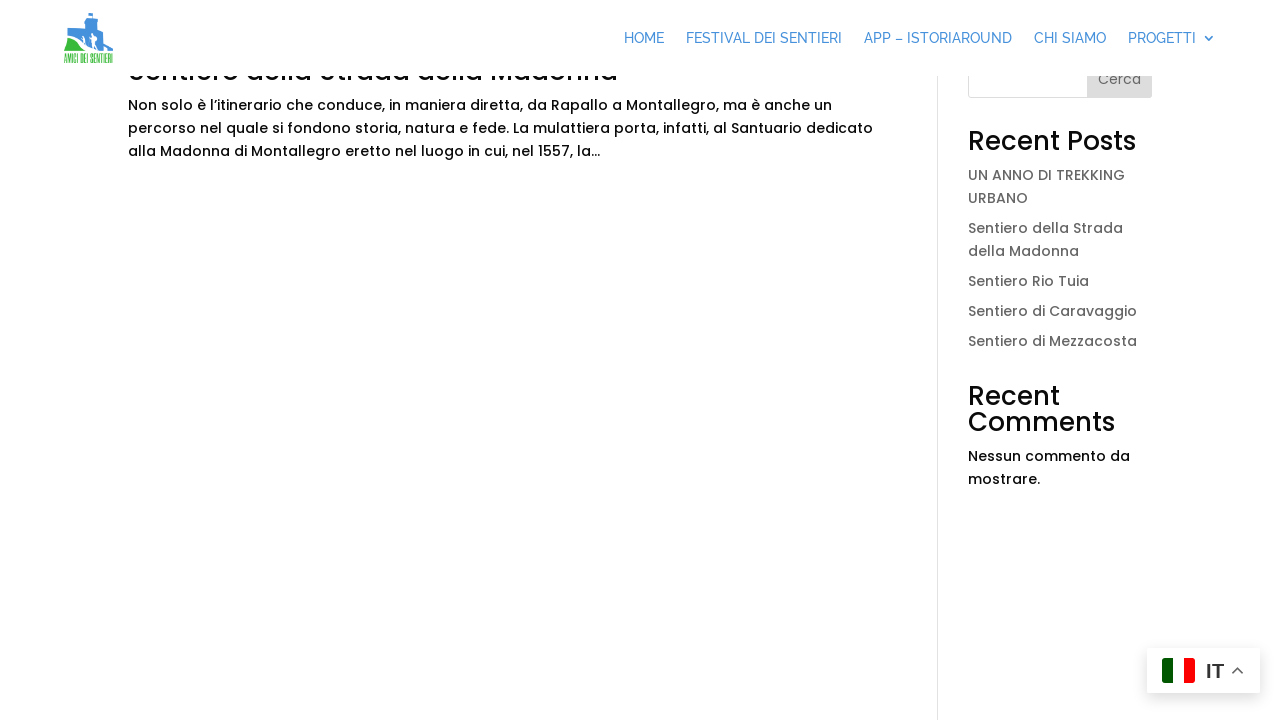

--- FILE ---
content_type: text/html; charset=UTF-8
request_url: https://www.amicideisentieri.it/tag/natura/
body_size: 6327
content:
<!DOCTYPE html><html lang="it-IT"><head><meta charset="UTF-8" /><meta http-equiv="X-UA-Compatible" content="IE=edge"><link rel="pingback" href="/xmlrpc.php" /> <script type="text/javascript">document.documentElement.className = 'js';</script> <link media="all" href="/wp-content/cache/autoptimize/css/autoptimize_997bfea942b803400b27683e03a4e397.css" rel="stylesheet"><title>natura | Amici dei Sentieri</title><link rel="preconnect" href="https://fonts.gstatic.com" crossorigin /><meta name='robots' content='max-image-preview:large' /> <script type="text/javascript">let jqueryParams=[],jQuery=function(r){return jqueryParams=[...jqueryParams,r],jQuery},$=function(r){return jqueryParams=[...jqueryParams,r],$};window.jQuery=jQuery,window.$=jQuery;let customHeadScripts=!1;jQuery.fn=jQuery.prototype={},$.fn=jQuery.prototype={},jQuery.noConflict=function(r){if(window.jQuery)return jQuery=window.jQuery,$=window.jQuery,customHeadScripts=!0,jQuery.noConflict},jQuery.ready=function(r){jqueryParams=[...jqueryParams,r]},$.ready=function(r){jqueryParams=[...jqueryParams,r]},jQuery.load=function(r){jqueryParams=[...jqueryParams,r]},$.load=function(r){jqueryParams=[...jqueryParams,r]},jQuery.fn.ready=function(r){jqueryParams=[...jqueryParams,r]},$.fn.ready=function(r){jqueryParams=[...jqueryParams,r]};</script><link href='https://fonts.gstatic.com' crossorigin='anonymous' rel='preconnect' /><link rel="alternate" type="application/rss+xml" title="Amici dei Sentieri &raquo; Feed" href="https://www.amicideisentieri.it/feed/" /><link rel="alternate" type="application/rss+xml" title="Amici dei Sentieri &raquo; Feed dei commenti" href="https://www.amicideisentieri.it/comments/feed/" /><link rel="alternate" type="application/rss+xml" title="Amici dei Sentieri &raquo; natura Feed del tag" href="https://www.amicideisentieri.it/tag/natura/feed/" /><meta content="Divi v.4.22.1" name="generator"/><link rel='stylesheet' id='a3a3_lazy_load-css' href='//www.amicideisentieri.it/wp-content/uploads/sass/a3_lazy_load.min.css?ver=1637158916' type='text/css' media='all' /><link rel="EditURI" type="application/rsd+xml" title="RSD" href="/xmlrpc.php?rsd" /><meta name="viewport" content="width=device-width, initial-scale=1.0, maximum-scale=1.0, user-scalable=0" /><script>$(function() {
		//Replace read more link text
		$("a.more-link").text("Leggi di più");
		
		jQuery(window).scroll(function() {
			var scroll = jQuery(window).scrollTop();

			if (scroll >= 75) {
				jQuery(".as-header").addClass("as-fixed-header");
				jQuery(".as-navbar").addClass("as-fixed-navbar");
			}
			else{
				jQuery(".as-header").removeClass("as-fixed-header");
				jQuery(".as-navbar").removeClass("as-fixed-navbar");
			}
		});
		
		$('.blocks-gallery-item img, .wp-block-image img').on('click', function(){
			$('#image-big-section').css({'display':'block'});
			$('#image-big img').attr('src', $(this).attr('src'));
			setTimeout(
				function() 
				{
					$('#image-big, #image-big-section').css('opacity','1');
				}, 50);
			
		})
		
		$('#close-big-image').on('click', function(e){
			e.preventDefault();
			$('#image-big-section, #image-big').css('opacity','0');
			setTimeout(
				function() 
				{
					$('#image-big-section').css('display','none');
				}, 200);
		})
		
		minh = 0
		$('.et_pb_post ').each(function(index){			
			if($(this).height() > minh)
				minh=$(this).height()
		})
		
		console.log(minh);
		
		$('.et_pb_post ').each(function(index){			
			$(this).height(minh);
		})
		
		console.log($('.et_pb_post').length)
	}); 
	
	jQuery(document).ready(function(){
		jQuery(window).scroll(function() {
			var scroll = jQuery(window).scrollTop();
			if (scroll >= 100) {
			jQuery(".pa-header").addClass("pa-fixed-header");
			}
	else{
		jQuery(".pa-header").removeClass("pa-fixed-header");	
		}
		});
	});</script> <link rel="icon" href="/wp-content/uploads/2021/11/logoTrasp-_Personalizzato_-_Personalizzato_.ico" sizes="32x32" /><link rel="icon" href="/wp-content/uploads/2021/11/logoTrasp-_Personalizzato_-_Personalizzato_.ico" sizes="192x192" /><link rel="apple-touch-icon" href="/wp-content/uploads/2021/11/logoTrasp-_Personalizzato_-_Personalizzato_.ico" /><meta name="msapplication-TileImage" content="/wp-content/uploads/2021/11/logoTrasp-_Personalizzato_-_Personalizzato_.ico" /></head><body class="archive tag tag-natura tag-21 wp-theme-Divi et-tb-has-template et-tb-has-header et-tb-has-footer et_pb_button_helper_class et_cover_background et_pb_gutter osx et_pb_gutters3 et_smooth_scroll et_right_sidebar et_divi_theme et-db"><div id="page-container"><div id="et-boc" class="et-boc"><header class="et-l et-l--header"><div class="et_builder_inner_content et_pb_gutters3"><div id="as-header" class="et_pb_section et_pb_section_0_tb_header as-header et_pb_with_background et_section_regular et_pb_section--fixed et_pb_section--with-menu" ><div class="et_pb_row et_pb_row_0_tb_header as-navbar et_pb_row--with-menu"><div class="et_pb_column et_pb_column_4_4 et_pb_column_0_tb_header  et_pb_css_mix_blend_mode_passthrough et-last-child et_pb_column--with-menu"><div class="et_pb_module et_pb_menu et_pb_menu_0_tb_header et_pb_bg_layout_light  et_pb_text_align_right et_dropdown_animation_fade et_pb_menu--with-logo et_pb_menu--style-left_aligned"><div class="et_pb_menu_inner_container clearfix"><div class="et_pb_menu__logo-wrap"><div class="et_pb_menu__logo"> <a href="https://www.amicideisentieri.it/" ><img fetchpriority="high" decoding="async" width="3243" height="3342" src="/wp-content/uploads/2021/10/logoTrasp.png" alt="logo_amicideisentieri" srcset="/wp-content/uploads/2021/10/logoTrasp.png 3243w,  /wp-content/uploads/2021/10/logoTrasp-1280x1319.png 1280w,  /wp-content/uploads/2021/10/logoTrasp-980x1010.png 980w,  /wp-content/uploads/2021/10/logoTrasp-480x495.png 480w" sizes="(min-width: 0px) and (max-width: 480px) 480px, (min-width: 481px) and (max-width: 980px) 980px, (min-width: 981px) and (max-width: 1280px) 1280px, (min-width: 1281px) 3243px, 100vw" class="wp-image-11" /></a></div></div><div class="et_pb_menu__wrap"><div class="et_pb_menu__menu"><nav class="et-menu-nav"><ul id="menu-navbar" class="et-menu nav"><li class="et_pb_menu_page_id-home menu-item menu-item-type-post_type menu-item-object-page menu-item-home menu-item-1171"><a href="https://www.amicideisentieri.it/">Home</a></li><li class="et_pb_menu_page_id-870 menu-item menu-item-type-post_type menu-item-object-page menu-item-1064"><a href="https://www.amicideisentieri.it/festival-dei-sentieri/">Festival dei sentieri</a></li><li class="et_pb_menu_page_id-823 menu-item menu-item-type-custom menu-item-object-custom menu-item-823"><a href="https://istoriaround.com/">App &#8211; IstoriAround</a></li><li class="et_pb_menu_page_id-1283 menu-item menu-item-type-post_type menu-item-object-page menu-item-1289"><a href="https://www.amicideisentieri.it/chi-siamo/">Chi siamo</a></li><li class="et_pb_menu_page_id-16 menu-item menu-item-type-taxonomy menu-item-object-category menu-item-has-children menu-item-1057"><a href="https://www.amicideisentieri.it/category/progetti/">Progetti</a><ul class="sub-menu"><li class="et_pb_menu_page_id-3 menu-item menu-item-type-taxonomy menu-item-object-category menu-item-1062"><a href="https://www.amicideisentieri.it/category/progetti/sentieri/">Sentieri</a></li><li class="et_pb_menu_page_id-15 menu-item menu-item-type-taxonomy menu-item-object-category menu-item-1063"><a href="https://www.amicideisentieri.it/category/progetti/agenda-2030/">Agenda 2030</a></li><li class="et_pb_menu_page_id-6 menu-item menu-item-type-taxonomy menu-item-object-category menu-item-has-children menu-item-1059"><a href="https://www.amicideisentieri.it/category/progetti/eventi/">Eventi</a><ul class="sub-menu"><li class="et_pb_menu_page_id-971 menu-item menu-item-type-post_type menu-item-object-page menu-item-991"><a href="https://www.amicideisentieri.it/festival-dei-sentieri-2023/">Festival Dei Sentieri 2023</a></li><li class="et_pb_menu_page_id-7 menu-item menu-item-type-taxonomy menu-item-object-category menu-item-1060"><a href="https://www.amicideisentieri.it/category/progetti/eventi/futuri/">Futuri</a></li><li class="et_pb_menu_page_id-8 menu-item menu-item-type-taxonomy menu-item-object-category menu-item-1061"><a href="https://www.amicideisentieri.it/category/progetti/eventi/passati/">Passati</a></li></ul></li><li class="et_pb_menu_page_id-14 menu-item menu-item-type-taxonomy menu-item-object-category menu-item-1058"><a href="https://www.amicideisentieri.it/category/progetti/bambini/">Attività per bambini</a></li></ul></li></ul></nav></div><div class="et_mobile_nav_menu"><div class="mobile_nav closed"> <span class="mobile_menu_bar"></span></div></div></div></div></div></div></div></div><div id="as-header" class="et_pb_section et_pb_section_1_tb_header as-header et_pb_with_background et_section_regular et_pb_section--fixed et_pb_section--with-menu" ><div class="et_pb_row et_pb_row_1_tb_header as-navbar et_pb_row--with-menu"><div class="et_pb_column et_pb_column_4_4 et_pb_column_1_tb_header  et_pb_css_mix_blend_mode_passthrough et-last-child et_pb_column--with-menu"><div class="et_pb_module et_pb_menu et_pb_menu_1_tb_header et_pb_bg_layout_light  et_pb_text_align_right et_dropdown_animation_fade et_pb_menu--with-logo et_pb_menu--style-left_aligned"><div class="et_pb_menu_inner_container clearfix"><div class="et_pb_menu__logo-wrap"><div class="et_pb_menu__logo"> <a href="https://www.amicideisentieri.it/" ><img fetchpriority="high" decoding="async" width="3243" height="3342" src="/wp-content/uploads/2021/10/logoTrasp.png" alt="logo_amicideisentieri" srcset="/wp-content/uploads/2021/10/logoTrasp.png 3243w,  /wp-content/uploads/2021/10/logoTrasp-1280x1319.png 1280w,  /wp-content/uploads/2021/10/logoTrasp-980x1010.png 980w,  /wp-content/uploads/2021/10/logoTrasp-480x495.png 480w" sizes="(min-width: 0px) and (max-width: 480px) 480px, (min-width: 481px) and (max-width: 980px) 980px, (min-width: 981px) and (max-width: 1280px) 1280px, (min-width: 1281px) 3243px, 100vw" class="wp-image-11" /></a></div></div><div class="et_pb_menu__wrap"><div class="et_pb_menu__menu"><nav class="et-menu-nav"><ul id="menu-navbar-1" class="et-menu nav"><li class="et_pb_menu_page_id-home menu-item menu-item-type-post_type menu-item-object-page menu-item-home menu-item-1171"><a href="https://www.amicideisentieri.it/">Home</a></li><li class="et_pb_menu_page_id-870 menu-item menu-item-type-post_type menu-item-object-page menu-item-1064"><a href="https://www.amicideisentieri.it/festival-dei-sentieri/">Festival dei sentieri</a></li><li class="et_pb_menu_page_id-823 menu-item menu-item-type-custom menu-item-object-custom menu-item-823"><a href="https://istoriaround.com/">App &#8211; IstoriAround</a></li><li class="et_pb_menu_page_id-1283 menu-item menu-item-type-post_type menu-item-object-page menu-item-1289"><a href="https://www.amicideisentieri.it/chi-siamo/">Chi siamo</a></li><li class="et_pb_menu_page_id-16 menu-item menu-item-type-taxonomy menu-item-object-category menu-item-has-children menu-item-1057"><a href="https://www.amicideisentieri.it/category/progetti/">Progetti</a><ul class="sub-menu"><li class="et_pb_menu_page_id-3 menu-item menu-item-type-taxonomy menu-item-object-category menu-item-1062"><a href="https://www.amicideisentieri.it/category/progetti/sentieri/">Sentieri</a></li><li class="et_pb_menu_page_id-15 menu-item menu-item-type-taxonomy menu-item-object-category menu-item-1063"><a href="https://www.amicideisentieri.it/category/progetti/agenda-2030/">Agenda 2030</a></li><li class="et_pb_menu_page_id-6 menu-item menu-item-type-taxonomy menu-item-object-category menu-item-has-children menu-item-1059"><a href="https://www.amicideisentieri.it/category/progetti/eventi/">Eventi</a><ul class="sub-menu"><li class="et_pb_menu_page_id-971 menu-item menu-item-type-post_type menu-item-object-page menu-item-991"><a href="https://www.amicideisentieri.it/festival-dei-sentieri-2023/">Festival Dei Sentieri 2023</a></li><li class="et_pb_menu_page_id-7 menu-item menu-item-type-taxonomy menu-item-object-category menu-item-1060"><a href="https://www.amicideisentieri.it/category/progetti/eventi/futuri/">Futuri</a></li><li class="et_pb_menu_page_id-8 menu-item menu-item-type-taxonomy menu-item-object-category menu-item-1061"><a href="https://www.amicideisentieri.it/category/progetti/eventi/passati/">Passati</a></li></ul></li><li class="et_pb_menu_page_id-14 menu-item menu-item-type-taxonomy menu-item-object-category menu-item-1058"><a href="https://www.amicideisentieri.it/category/progetti/bambini/">Attività per bambini</a></li></ul></li></ul></nav></div><div class="et_mobile_nav_menu"><div class="mobile_nav closed"> <span class="mobile_menu_bar"></span></div></div></div></div></div></div></div></div></div></header><div id="et-main-area"><div id="main-content"><div class="container"><div id="content-area" class="clearfix"><div id="left-area"><article id="post-1221" class="et_pb_post post-1221 post type-post status-publish format-standard hentry category-sentieri tag-amici-dei-sentieri tag-liguria tag-madonna tag-natura tag-peace tag-rapallo tag-sentieri"><h2 class="entry-title"><a href="https://www.amicideisentieri.it/progetti/sentieri/sentiero-della-strada-della-madonna/">Sentiero della Strada della Madonna</a></h2> Non solo è l’itinerario che conduce, in maniera diretta, da Rapallo a Montallegro, ma è anche un percorso nel quale si fondono storia, natura e fede. La mulattiera porta, infatti, al Santuario dedicato alla Madonna di Montallegro eretto nel luogo in cui, nel 1557, la...</article><article id="post-1216" class="et_pb_post post-1216 post type-post status-publish format-standard hentry category-sentieri tag-amici-dei-sentieri tag-caravaggio tag-genova tag-liguria tag-natura tag-rapallo tag-sentieri"><h2 class="entry-title"><a href="https://www.amicideisentieri.it/progetti/sentieri/sentiero-di-caravaggio/">Sentiero di Caravaggio</a></h2> Il sentiero ha un unico punto di arrivo, il Santuario di N. S. di Caravaggio, ma una doppia possibilità di partenza. Le pendici del crinale sul quale sorge il Santuario, infatti, da un lato giungono a Santa Maria del campo e, dall’altro, a San Pietro di novella. Dal...</article><article id="post-1212" class="et_pb_post post-1212 post type-post status-publish format-standard hentry category-sentieri tag-natura tag-rapallo tag-sentieri"><h2 class="entry-title"><a href="https://www.amicideisentieri.it/progetti/sentieri/sentiero-dellalpino/">Sentiero dell&#8217;Alpino</a></h2> Il Sentiero dell’Alpino deve il proprio nome al fatto che conduce al Rifugio Margherita ristrutturato e gestito, sin dagli anni Sessanta, dal glorioso corpo degli Alpini.  Il tracciato si sviluppa lungo il crinale che, dalla stazione ferroviaria, raggiunge il...</article><article id="post-1203" class="et_pb_post post-1203 post type-post status-publish format-standard has-post-thumbnail hentry category-eventi category-passati tag-amici-dei-sentieri tag-mandala tag-monaci-tibetani tag-natura tag-pace tag-peace tag-rapallo"> <a class="entry-featured-image-url" href="https://www.amicideisentieri.it/progetti/eventi/secoloxix-monaci-tibetani-uniniziativa-di-amici-dei-sentieri/"> <img src="/wp-content/uploads/2023/09/WhatsApp-Image-2023-09-22-at-20.02.32-1080x675.jpeg" alt="LevanteNews: Monaci Tibetani, un&#8217;iniziativa di Amici dei Sentieri" class="" width="1080" height="675" srcset="/wp-content/uploads/2023/09/WhatsApp-Image-2023-09-22-at-20.02.32-980x980.jpeg 980w,  /wp-content/uploads/2023/09/WhatsApp-Image-2023-09-22-at-20.02.32-480x480.jpeg 480w" sizes="(min-width: 0px) and (max-width: 480px) 480px, (min-width: 481px) and (max-width: 980px) 980px, (min-width: 981px) 1080px, 100vw" /> </a><h2 class="entry-title"><a href="https://www.amicideisentieri.it/progetti/eventi/secoloxix-monaci-tibetani-uniniziativa-di-amici-dei-sentieri/">LevanteNews: Monaci Tibetani, un&#8217;iniziativa di Amici dei Sentieri</a></h2> Leggi tutto l&#8217;articolo sul sito giornalistico &#8220;Levantenews&#8221; al seguente link https://www.levantenews.it/2023/09/22/rapallo-a-lezione-dai-monaci-tibetani-coltivare-la-pace-mentale-per-realizzare-la-pace-nel-mondo/</article><article id="post-1200" class="et_pb_post post-1200 post type-post status-publish format-standard has-post-thumbnail hentry category-eventi category-futuri tag-amici-dei-sentieri tag-natura tag-peace tag-rapallo tag-sentieri tag-trekking-urbano"> <a class="entry-featured-image-url" href="https://www.amicideisentieri.it/progetti/eventi/trekking-urbano-e-amici-dei-sentieri/"> <img src="/wp-content/uploads/2023/09/rapallo-trekking-urbano-2023-3-1080x675.jpg" alt="Trekking Urbano e Amici dei Sentieri" class="" width="1080" height="675" srcset="/wp-content/uploads/2023/09/rapallo-trekking-urbano-2023-3-1080x675.jpg 1080w,  /wp-content/uploads/2023/09/rapallo-trekking-urbano-2023-3-980x980.jpg 980w,  /wp-content/uploads/2023/09/rapallo-trekking-urbano-2023-3-480x480.jpg 480w" sizes="(min-width: 0px) and (max-width: 480px) 480px, (min-width: 481px) and (max-width: 980px) 980px, (min-width: 981px) 1080px, 100vw" /> </a><h2 class="entry-title"><a href="https://www.amicideisentieri.it/progetti/eventi/trekking-urbano-e-amici-dei-sentieri/">Trekking Urbano e Amici dei Sentieri</a></h2> Con grande gioia comunichiamo al partecipazione di &#8220;Amici dei Sentieri&#8221; all&#8217;iniziativa di Trekking Urbano 2023! Maggiori informazioni su : https://www.trekkingurbano.info/rapallo-trekking-urbano-2023/</article><div class="pagination clearfix"><div class="alignleft"></div><div class="alignright"></div></div></div><div id="sidebar"><div id="block-2" class="et_pb_widget widget_block widget_search"><form role="search" method="get" action="https://www.amicideisentieri.it/" class="wp-block-search__button-outside wp-block-search__text-button wp-block-search"    ><label class="wp-block-search__label" for="wp-block-search__input-1" >Cerca</label><div class="wp-block-search__inside-wrapper" ><input class="wp-block-search__input" id="wp-block-search__input-1" placeholder="" value="" type="search" name="s" required /><button aria-label="Cerca" class="wp-block-search__button wp-element-button" type="submit" >Cerca</button></div></form></div><div id="block-3" class="et_pb_widget widget_block"><div class="wp-block-group is-layout-flow wp-block-group-is-layout-flow"><h2 class="wp-block-heading">Recent Posts</h2><ul class="wp-block-latest-posts__list wp-block-latest-posts"><li><a class="wp-block-latest-posts__post-title" href="https://www.amicideisentieri.it/progetti/eventi/un-anno-di-trekking-urbano/">UN ANNO DI TREKKING URBANO</a></li><li><a class="wp-block-latest-posts__post-title" href="https://www.amicideisentieri.it/progetti/sentieri/sentiero-della-strada-della-madonna/">Sentiero della Strada della Madonna</a></li><li><a class="wp-block-latest-posts__post-title" href="https://www.amicideisentieri.it/progetti/sentieri/sentiero-rio-tuia/">Sentiero Rio Tuia</a></li><li><a class="wp-block-latest-posts__post-title" href="https://www.amicideisentieri.it/progetti/sentieri/sentiero-di-caravaggio/">Sentiero di Caravaggio</a></li><li><a class="wp-block-latest-posts__post-title" href="https://www.amicideisentieri.it/progetti/sentieri/sentiero-di-mezzacosta/">Sentiero di Mezzacosta</a></li></ul></div></div><div id="block-4" class="et_pb_widget widget_block"><div class="wp-block-group is-layout-flow wp-block-group-is-layout-flow"><h2 class="wp-block-heading">Recent Comments</h2><div class="no-comments wp-block-latest-comments">Nessun commento da mostrare.</div></div></div></div></div></div></div><footer class="et-l et-l--footer"><div class="et_builder_inner_content et_pb_gutters3"><div id="footer" class="et_pb_section et_pb_section_0_tb_footer et_pb_with_background et_section_regular" ><div class="et_pb_row et_pb_row_0_tb_footer et_pb_equal_columns"><div class="et_pb_column et_pb_column_1_2 et_pb_column_0_tb_footer  et_pb_css_mix_blend_mode_passthrough"><div class="et_pb_module et_pb_text et_pb_text_0_tb_footer  et_pb_text_align_left et_pb_bg_layout_light"><div class="et_pb_text_inner" data-et-multi-view="{&quot;schema&quot;:{&quot;content&quot;:{&quot;desktop&quot;:&quot;&lt;p style=\&quot;text-align: left;\&quot;&gt;Amici dei Sentieri | 2021&lt;\/p&gt;\n&lt;p style=\&quot;text-align: left;\&quot;&gt;Tel: &lt;a href=\&quot;tel:+393803139942\&quot;&gt;+39 380 313 9942&lt;\/a&gt;&lt;\/p&gt;\n&lt;p style=\&quot;text-align: left;\&quot;&gt;Mail: &lt;a href=\&quot;mailto:info@amicideisentieri.it\&quot;&gt;info@amicideisentieri.it&lt;\/a&gt;&lt;\/p&gt;&quot;,&quot;tablet&quot;:&quot;&lt;p style=\&quot;text-align: center;\&quot;&gt;Amici dei Sentieri | 2021&lt;\/p&gt;\n&lt;p style=\&quot;text-align: center;\&quot;&gt;Tel: &lt;a href=\&quot;tel:+393803139942\&quot;&gt;+39 380 313 9942&lt;\/a&gt;&lt;\/p&gt;\n&lt;p style=\&quot;text-align: center;\&quot;&gt;Mail: &lt;a href=\&quot;mailto:info@amicideisentieri.it\&quot;&gt;info@amicideisentieri.it&lt;\/a&gt;&lt;\/p&gt;&quot;}},&quot;slug&quot;:&quot;et_pb_text&quot;}" data-et-multi-view-load-tablet-hidden="true"><p style="text-align: left;">Amici dei Sentieri | 2021</p><p style="text-align: left;">Tel: <a href="tel:+393803139942">+39 380 313 9942</a></p><p style="text-align: left;">Mail: <a href="mailto:info@amicideisentieri.it">info@amicideisentieri.it</a></p></div></div></div><div class="et_pb_column et_pb_column_1_2 et_pb_column_1_tb_footer  et_pb_css_mix_blend_mode_passthrough et-last-child"><div class="et_pb_module et_pb_text et_pb_text_1_tb_footer  et_pb_text_align_left et_pb_text_align_center-phone et_pb_bg_layout_light"><div class="et_pb_text_inner" data-et-multi-view="{&quot;schema&quot;:{&quot;content&quot;:{&quot;desktop&quot;:&quot;&lt;p style=\&quot;text-align: right;\&quot;&gt;Website by: Alberto Conte&lt;\/p&gt;&quot;,&quot;tablet&quot;:&quot;&lt;p style=\&quot;text-align: center;\&quot;&gt;Website by: Alberto Conte&lt;\/p&gt;&quot;}},&quot;slug&quot;:&quot;et_pb_text&quot;}" data-et-multi-view-load-tablet-hidden="true"><p style="text-align: right;">Website by: Alberto Conte</p></div></div></div></div></div></div></footer></div></div></div> <script type="speculationrules">{"prefetch":[{"source":"document","where":{"and":[{"href_matches":"/*"},{"not":{"href_matches":["/wp-*.php","/wp-admin/*","/wp-content/uploads/*","/wp-content/*","/wp-content/plugins/*","/wp-content/themes/Divi/*","/*\\?(.+)"]}},{"not":{"selector_matches":"a[rel~=\"nofollow\"]"}},{"not":{"selector_matches":".no-prefetch, .no-prefetch a"}}]},"eagerness":"conservative"}]}</script> <div class="gtranslate_wrapper" id="gt-wrapper-22358426"></div> <script type="application/javascript">(function() {
				var file     = ["https:\/\/www.amicideisentieri.it\/wp-content\/et-cache\/taxonomy\/post_tag\/21\/et-divi-dynamic-tb-12-tb-78-late.css"];
				var handle   = document.getElementById('divi-style-inline-inline-css');
				var location = handle.parentNode;

				if (0===document.querySelectorAll('link[href="' + file + '"]').length) {
					var link  = document.createElement('link');
					link.rel  = 'stylesheet';
					link.id   = 'et-dynamic-late-css';
					link.href = file;

					location.insertBefore(link, handle.nextSibling);
				}
			})();</script> <script type="text/javascript" src="/wp-includes/js/jquery/jquery.min.js?ver=1699456138" id="jquery-core-js"></script> <script type="text/javascript" id="jquery-js-after">jqueryParams.length&&$.each(jqueryParams,function(e,r){if("function"==typeof r){var n=String(r);n.replace("$","jQuery");var a=new Function("return "+n)();$(document).ready(a)}});
//# sourceURL=jquery-js-after</script> <script type="text/javascript" id="divi-custom-script-js-extra">var DIVI = {"item_count":"%d Item","items_count":"%d Items"};
var et_builder_utils_params = {"condition":{"diviTheme":true,"extraTheme":false},"scrollLocations":["app","top"],"builderScrollLocations":{"desktop":"app","tablet":"app","phone":"app"},"onloadScrollLocation":"app","builderType":"fe"};
var et_frontend_scripts = {"builderCssContainerPrefix":"#et-boc","builderCssLayoutPrefix":"#et-boc .et-l"};
var et_pb_custom = {"ajaxurl":"/wp-admin/admin-ajax.php","images_uri":"https://www.amicideisentieri.it/wp-content/themes/Divi/images","builder_images_uri":"https://www.amicideisentieri.it/wp-content/themes/Divi/includes/builder/images","et_frontend_nonce":"e28e85ebcc","subscription_failed":"Si prega di verificare i campi di seguito per assicurarsi di aver inserito le informazioni corrette.","et_ab_log_nonce":"3e42686b59","fill_message":"Compila i seguenti campi:","contact_error_message":"Per favore, correggi i seguenti errori:","invalid":"E-mail non valido","captcha":"Captcha","prev":"Indietro","previous":"Precedente","next":"Accanto","wrong_captcha":"Hai inserito un numero errato nei captcha.","wrong_checkbox":"Casella di controllo","ignore_waypoints":"no","is_divi_theme_used":"1","widget_search_selector":".widget_search","ab_tests":[],"is_ab_testing_active":"","page_id":"1221","unique_test_id":"","ab_bounce_rate":"5","is_cache_plugin_active":"yes","is_shortcode_tracking":"","tinymce_uri":"https://www.amicideisentieri.it/wp-content/themes/Divi/includes/builder/frontend-builder/assets/vendors","accent_color":"#7EBEC5","waypoints_options":[]};
var et_pb_box_shadow_elements = [];
//# sourceURL=divi-custom-script-js-extra</script> <script type="text/javascript" id="jquery-lazyloadxt-js-extra">var a3_lazyload_params = {"apply_images":"1","apply_videos":"1"};
//# sourceURL=jquery-lazyloadxt-js-extra</script> <script type="text/javascript" id="jquery-lazyloadxt-extend-js-extra">var a3_lazyload_extend_params = {"edgeY":"0","horizontal_container_classnames":""};
//# sourceURL=jquery-lazyloadxt-extend-js-extra</script> <script type="text/javascript" id="gt_widget_script_22358426-js-before">window.gtranslateSettings = /* document.write */ window.gtranslateSettings || {};window.gtranslateSettings['22358426'] = {"default_language":"it","languages":["ar","zh-CN","nl","en","fr","de","it","pt","ru","es"],"url_structure":"none","flag_style":"2d","wrapper_selector":"#gt-wrapper-22358426","alt_flags":[],"float_switcher_open_direction":"top","switcher_horizontal_position":"right","switcher_vertical_position":"bottom","flags_location":"\/wp-content\/plugins\/gtranslate\/flags\/"};
//# sourceURL=gt_widget_script_22358426-js-before</script><script src="/wp-content/cache/autoptimize/js/autoptimize_single_8654659b8cdb0b24ca22ace0b814a207.js?ver=1765127145" data-no-optimize="1" data-no-minify="1" data-gt-orig-url="/tag/natura/" data-gt-orig-domain="www.amicideisentieri.it" data-gt-widget-id="22358426" defer></script> <script defer src="/wp-content/cache/autoptimize/js/autoptimize_04fcc86f121bf134ecfaac4a02e1b402.js"></script></body></html>